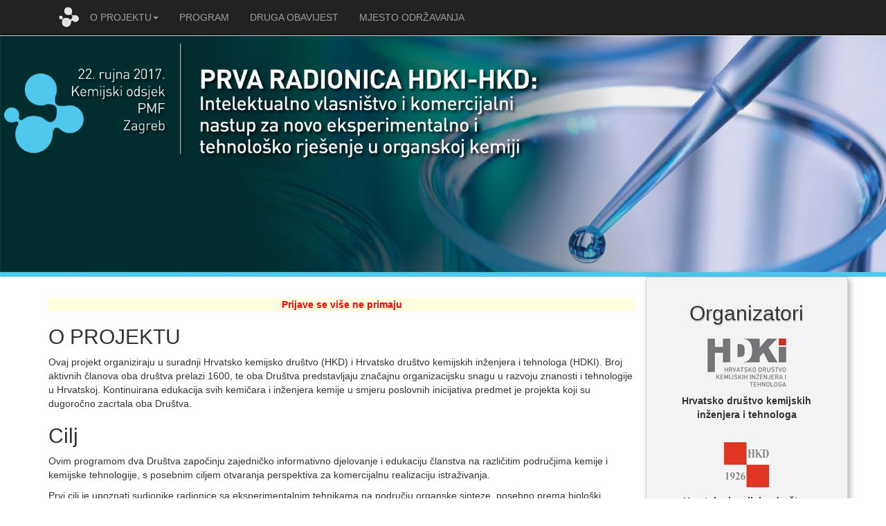

--- FILE ---
content_type: text/html
request_url: https://radionica.hdki.hkd.hr/
body_size: 13382
content:
<!DOCTYPE html>
<html lang="en">
<head>
<link rel="apple-touch-icon" sizes="180x180" href="http://radionica.hdki.hkd.hr/icons/apple-touch-icon.png">
<link rel="icon" type="image/png" href="http://radionica.hdki.hkd.hr/icons/favicon-32x32.png" sizes="32x32">
<link rel="icon" type="image/png" href="http://radionica.hdki.hkd.hr/icons/favicon-16x16.png" sizes="16x16">
<link rel="manifest" href="http://radionica.hdki.hkd.hr/icons/manifest.json">
<link rel="mask-icon" href="http://radionica.hdki.hkd.hr/icons/safari-pinned-tab.svg" color="#5bbad5">
<link rel="shortcut icon" href="http://radionica.hdki.hkd.hr/icons/favicon.ico">
<meta name="msapplication-config" content="http://radionica.hdki.hkd.hr/icons/browserconfig.xml">
<meta name="theme-color" content="#ffffff">
<meta http-equiv="cache-control" content="max-age=0" />
<meta http-equiv="cache-control" content="no-cache" />
<meta http-equiv="pragma" content="no-cache" />
    <meta charset="utf-8">
    <meta http-equiv="X-UA-Compatible" content="IE=edge">
    <meta name="viewport" content="width=device-width, initial-scale=1">
    <meta name="description" content="">
    <meta name="author" content="Danijel Namjesnik">
    <title>Radionica HDKI-HKD</title>
    <!-- Bootstrap Core CSS -->
    <link href="css/bootstrap.css" rel="stylesheet">

    <!-- Custom CSS -->
    <link href="css/business-frontpage.css" rel="stylesheet">
    <!-- HTML5 Shim and Respond.js IE8 support of HTML5 elements and media queries -->
    <!-- WARNING: Respond.js doesn't work if you view the page via file:// -->
    <!--[if lt IE 9]>
        <script src="https://oss.maxcdn.com/libs/html5shiv/3.7.0/html5shiv.js"></script>
        <script src="https://oss.maxcdn.com/libs/respond.js/1.4.2/respond.min.js"></script>
    <![endif]-->
	<style type='text/css'>
        ul.nav li.dropdown:hover ul.dropdown-menu {
            display: block;
        }
    </style>
	<script>
  (function(i,s,o,g,r,a,m){i['GoogleAnalyticsObject']=r;i[r]=i[r]||function(){
  (i[r].q=i[r].q||[]).push(arguments)},i[r].l=1*new Date();a=s.createElement(o),
  m=s.getElementsByTagName(o)[0];a.async=1;a.src=g;m.parentNode.insertBefore(a,m)
  })(window,document,'script','https://www.google-analytics.com/analytics.js','ga');

  ga('create', 'UA-97389023-1', 'auto');
  ga('send', 'pageview');

</script>
</head>
<body>
    <!-- Navigation -->
    <nav class="navbar navbar-inverse navbar-fixed-top" role="navigation">
        <div class="container">
            <!-- Brand and toggle get grouped for better mobile display -->
            <div class="navbar-header">
                <button type="button" class="navbar-toggle" data-toggle="collapse" data-target="#bs-example-navbar-collapse-1">
                    <span class="sr-only">Toggle navigation</span>
                    <span class="icon-bar"></span>
                    <span class="icon-bar"></span>
                    <span class="icon-bar"></span>
                </button>
                <a class="navbar-brand" href="index.html"><img src="images/logotop2.png"></a>
            </div>
            <!-- Collect the nav links, forms, and other content for toggling -->
            <div class="collapse navbar-collapse" id="bs-example-navbar-collapse-1">
                <ul class="nav navbar-nav">
                    <li class="dropdown">
                        <a href="index.html">O PROJEKTU<span class="caret"></span></a><!--class="dropdown-toggle" data-toggle="dropdown"-->
						<ul class="dropdown-menu">
						<li><a href="provedba.html">Provedba</a></li>
						<li><a href="organizacija.html">Organizacija</a></li>
						<li><a href="suradnici.html">Suradnici</a></li>
						</ul>
                    </li>
                    <li>
                        <a href="program.html">PROGRAM</a>
                    </li>
			        <li>
                        <a href="obavijest1.html">DRUGA OBAVIJEST</a>
                    </li>
			        <!--<li>
                        <a href="registracija.html">REGISTRACIJA</a>
                    </li>-->
			        <li>
                        <a href="mjesto_odrzavanja.html">MJESTO ODRŽAVANJA</a>
                    </li>					
                    <!--<li>
                        <a href="kontakt.html">KONTAKT</a>
                    </li>-->
                </ul>
            </div>
            <!-- /.navbar-collapse -->
        </div>
        <!-- /.container -->
    </nav>
    <!-- Header Carousel -->
    <header class="carousel slide">
        <!-- Wrapper for slides -->
<div id="carousel" class="carousel slide carousel-fade" data-ride="carousel">
        <div class="carousel-inner">
            <div class="item active">
                <div class="fill" style="background-image:url('images/Radionice_HDKI-HKD_Banner_1.jpg');"></div>
				<div class="logo">
				<img src="images/Radionice_HDKI-HKD_Logo_1.png" class="img-responsive">
				</div>
				</div>
            <div class="item">
                <div class="fill" style="background-image:url('images/Radionice_HDKI-HKD_Banner_2.jpg');"></div>
				<div class="logo">
				<img src="images/Radionice_HDKI-HKD_Logo_2.png" class="img-responsive">
				</div>
				</div>
            <div class="item">
                <div class="fill" style="background-image:url('images/Radionice_HDKI-HKD_Banner_3.jpg');"></div>
				<div class="logo">
				<img src="images/Radionice_HDKI-HKD_Logo_3.png" class="img-responsive">
				</div>
				</div>
            <div class="item">
                <div class="fill" style="background-image:url('images/Radionice_HDKI-HKD_Banner_4.jpg');"></div>
				<div class="logo">
				<img src="images/Radionice_HDKI-HKD_Logo_4.png" class="img-responsive">
				</div>
				</div>
            <div class="item">
                <div class="fill" style="background-image:url('images/Radionice_HDKI-HKD_Banner_5.jpg');"></div>
				<div class="logo">
				<img src="images/Radionice_HDKI-HKD_Logo_5.png" class="img-responsive">
				</div>
				</div>
            
        </div>
</div>
    </header>
	    <script>
    $('.carousel').carousel({
        interval: 5000 //changes the speed
    })
    </script>
    <!-- Page Content -->
    <div class="container">
		<p>&nbsp;</p>
		<div class="row">
			<div class="col-sm-9">
						<p style="color:red; text-align:center; background-color:lightyellow;"><b>Prijave se više ne primaju</b></p>
                <h2>O PROJEKTU</h2>
                <p>Ovaj projekt organiziraju u suradnji Hrvatsko kemijsko društvo (HKD) i Hrvatsko društvo kemijskih inženjera i tehnologa (HDKI). Broj aktivnih članova oba društva prelazi 1600, te oba Društva predstavljaju značajnu organizacijsku snagu u razvoju znanosti i tehnologije u Hrvatskoj. Kontinuirana edukacija svih kemičara i inženjera kemije u smjeru poslovnih inicijativa  predmet je projekta koji su dugoročno zacrtala oba Društva.</p>
                <h2>Cilj</h2>
				<p>Ovim programom dva Društva započinju zajedničko informativno djelovanje i edukaciju članstva na različitim područjima kemije i kemijske tehnologije, s posebnim ciljem otvaranja perspektiva za komercijalnu realizaciju istraživanja.</p>
				<p>Prvi cilj je upoznati sudionike radionice sa eksperimentalnim tehnikama na području organske sinteze, posebno prema biološki aktivnim spojevima, i metodama planiranja, vođenja i kontrole procesa kojima je u temelju provedba organsko-sintetske reakcije na tehnološkoj skali.</p>
				<p>Drugi, i osnovni cilj, je nastaviti sa edukacijom i pripremom kemičara i kemijskih tehnologa za pripremu komercijalnih projekta zasnovanih na njihovim istraživačkim projektima. Sva izlaganja radionice će biti snimljena, a snimke će biti dostupne na web stranicama oba Društva.</p>
				<p>&nbsp;</p>
				<p>&nbsp;</p>
               <!-- <p>
                <a class="btn btn-default btn-lg" href="registracija.html">Registracija &raquo;</a><br><br><br>
                </p>-->
            </div>
            <div class="col-sm-3" id="impressum">
            <h2 align="center" style="padding-top:15px; margin-bottom:0px; text-shadow: 1px 2px lightgray;">Organizatori</h2>
			<p align="center">&nbsp;<br><a href="http://www.hdki.hr/hdki"><img src="images/HDKI2.png"></a></p>
			<p align="center"><strong>Hrvatsko društvo kemijskih<br>inženjera i tehnologa</strong></p>
			<p align="center">&nbsp;<br><a href="http://www.hkd.hr/"><img src="images/HKD2.png"></a></p>
			<p align="center"><strong>Hrvatsko kemijsko društvo</strong></p>
            <h2 align="center" style="margin-top:40px; margin-bottom:0px; text-shadow: 1px 2px lightgray;">Kontakt</h2>
			<address>
            <p align="center">&nbsp;<br>
			<strong>1. radionica HDKI-HKD</strong><br>
			Horvatovac 102a<br>
			Zagreb, HR-10000<br>
			</p>
            </address>
            <address>
            <p align="center">
            <Strong>Telefon:</strong>+385-1-4606-163<br>
            <Strong>E-pošta:</strong> <a href="mailto:tajnistvo@hkd.hr">tajnistvo@hkd.hr</a>
			</p>
            </address>
			</div>
        </div>
        <!-- /.row -->
        <hr>
        <div class="row">
                <div class="col-lg-12">
                    <h1 style="margin-bottom:30px; text-shadow: 1px 2px lightgray;">Pokrovitelji i sponzori</h1>
                </div>
            <div class="col-sm-2">
                <a href="http://www.pmf.unizg.hr/chem"><img class="img-square img-responsive img-center" src="images/KO.png" alt="PMF-KO"></a>
                <p align="center">&nbsp;<br><strong>Prirodoslovno-matematički fakultet, SuZg, Kemijski odsjek</strong></p>
            </div>
            <div class="col-sm-2">
                <a href="http://www.pmf.unizg.hr/"><img class="img-square img-responsive img-center" src="images/PMF.png" alt="PMF"></a>
                <p align="center">&nbsp;<br><strong>Prirodoslovno-matematički fakultet, SuZg</strong></p>
            </div>
            <div class="col-sm-2">
                <a href="https://www.fkit.unizg.hr/"><img class="img-square img-responsive img-center" src="images/FKIT.png" alt="FKIT"></a>
                <p align="center">&nbsp;<br><strong>Fakultet kemijskog inženjerstva i tehnologije, SuZg</strong></p>
            </div>
           <div class="col-sm-2">
                <a href="http://www.irb.hr/"><img class="img-square img-responsive img-center" src="images/IRB.png" alt="IRB"></a>
                <p align="center">&nbsp;<br><strong>Institut Ruđer Bošković, Zagreb</strong></p>
            </div>	
            <div class="col-sm-2">
                <a href="http://www.xellia.com/"><img class="img-square img-responsive img-center" src="images/Xellia.png" alt="Xellia d.o.o"></a>
                <p align="center">&nbsp;<br><strong>Xellia d.o.o</strong></p>
            </div>
            <div class="col-sm-2">
                <a href="http://www.fidelta.eu/"><img class="img-square img-responsive img-center" src="images/Fidelta.png" alt="Fidelta Ltd."></a>
                <p align="center">&nbsp;<br><strong>Fidelta Ltd.</strong></p>
            </div>
		</div>
		<div class="row" style="padding-top:20px;">
            <div class="col-sm-2">
                <a href="http://www.ru-ve.hr/"><img class="img-square img-responsive img-center" src="images/Ru-Ve.png" alt="Ru-Ve d.o.o."></a>
                <p align="center">&nbsp;<br><strong>Ru-Ve d.o.o.</strong></p>
            </div>		
			<div class="col-sm-2">
                <a href="http://www.biocentre.hr/"><img class="img-square img-responsive img-center" src="images/Biocentar.png" alt="Bicro BIOCentar d.o.o."></a>
                <p align="center">&nbsp;<br><strong>Bicro BIOCentar d.o.o.</strong></p>
            </div>				
           <div class="col-sm-2">
                <a href="http://info.hazu.hr/hr/"><img class="img-square img-responsive img-center" src="images/HAZU.png" alt="HAZU"></a>
                <p align="center">&nbsp;<br><strong>Hrvatska akademija znanosti i umjetnosti</strong></p>
            </div>

            <div class="col-sm-2">
                <a href="http://www.pliva.hr/"><img class="img-square img-responsive img-center" src="images/Pliva.png" alt="PLIVA HRVATSKA d.o.o."></a>
                <p align="center">&nbsp;<br><strong>PLIVA HRVATSKA d.o.o.</strong></p>
            </div>
			<div class="col-sm-2">
                <a href="http://alphachrom.hr/"><img class="img-square img-responsive img-center" src="images/Alphachrom.png" alt="AlphaChrom d.o.o."></a>
                <p align="center">&nbsp;<br><strong>AlphaChrom d.o.o.</strong></p>
            </div>
			<div class="col-sm-2">
                <a href="https://www.ina.hr/"><img class="img-square img-responsive img-center" src="images/INA.png" alt="INA-Industrija nafte, d.d."></a>
                <p align="center">&nbsp;<br><strong>INA-Industrija nafte, d.d.</strong></p>
            </div>
        </div>
        <!-- /.row -->
        <hr>
        <!-- Footer -->
        <footer>
            <div class="row">
                <div class="col-lg-12">
                    <p align="center"><strong>Copyright &copy; HDKI-HKD 2017.</strong><br>Design by Zdenko Blažeković (HDKI) & Danijel Namjesnik (HKD)</p>
                </div>
            </div>
            <!-- /.row -->
        </footer>
    </div>
    <!-- /.container -->
    <!-- jQuery -->
    <script src="js/jquery.js"></script>
    <!-- Bootstrap Core JavaScript -->
    <script src="js/bootstrap.js"></script>
    <!-- Script to Activate the Carousel -->

</body>
</html>


--- FILE ---
content_type: text/css
request_url: https://radionica.hdki.hkd.hr/css/business-frontpage.css
body_size: 2570
content:
/*
 * Start Bootstrap - Business Frontpage (http://startbootstrap.com/)
 * Copyright 2013-2016 Start Bootstrap
 * Licensed under MIT (https://github.com/BlackrockDigital/startbootstrap/blob/gh-pages/LICENSE)
 */
html,
body {
    height: 100%;
}

body {
    padding-top: 50px; /* Required padding for .navbar-fixed-top. Remove if using .navbar-static-top. Change if height of navigation changes. */
}
/* Header Image Background - Change the URL below to your image path (example: ../images/background.jpg) */

.business-header {
    height: 400px;
    background: url('../images/img3.jpg') center center no-repeat scroll;
    -webkit-background-size: cover;
    -moz-background-size: cover;
    background-size: cover;
    -o-background-size: cover;
}

/* Customize the text color and shadow color and to optimize text legibility. */

.tagline {
    text-shadow: 0 0 5px #000;
    color: #eee;
}

.img-center {
    margin: 0 auto;
}
.img-portfolio {
    margin-bottom: 30px;
}

.img-hover:hover {
    opacity: 0.8;
}

footer {
    margin: 50px 0;
}

/* Home Page Carousel */

header.carousel {
    height: 350px;
}

header.carousel .item,
header.carousel .item.active,
header.carousel .carousel-inner {
    height: 350px;
}

header.carousel .fill {
    width: 100%;
    height: 350px;
    background-position: left bottom;
    background-size: cover;
}




.carousel-fade .carousel-inner > .item {
    transition-property: opacity;
	  transition-duration: 0.8s;
}
.carousel-fade .carousel-inner > .item,
.carousel-fade .carousel-inner > .item.active.left {
    opacity: 0;
}
.carousel-fade .carousel-inner > .item.active,
.carousel-fade .carousel-inner > .item.next.left {
    opacity: 1;
}
.carousel-fade .carousel-inner > .next,
.carousel-fade .carousel-inner > .prev,
.carousel-fade .carousel-inner > .active.left,
.carousel-fade .carousel-inner > .active.right {
    left: 0;
}
.carousel-fade .carousel-inner > .item.next,
.carousel-fade .carousel-inner > .item.active.right,
.carousel-fade .carousel-inner > .item.prev,
.carousel-fade .carousel-inner > .item.active.left {
    transform: translate3d(0, 0, 0);
}




.carousel-fade .carousel-control {
  z-index: 2;
}
html,
body,
.carousel,
.carousel-inner,
.carousel-inner .item {
  height: 100%;
}




#impressum{
	margin-top:-30px;
    background:#f3f3f3; 
	border: 1px solid lightgray;
    border-bottom-left-radius:12px; 
	border-bottom-right-radius:12px; 
    box-shadow: 3px 3px 8px rgba(0, 0, 0, 0.3);

}
.logo {
position:absolute; 
top:3%;
left:0.5%;
/*top:20px; 
left:50px;*/
  z-index: 20;

}


@media (min-width: 768px) {
  .logo {
    width: 500px;
  }
}
@media (min-width: 992px) {
  .logo {
    width: 650px;
  }
}
@media (min-width: 1200px) {
  .logo {
    width: 800px;
  }
}


--- FILE ---
content_type: text/plain
request_url: https://www.google-analytics.com/j/collect?v=1&_v=j102&a=20319684&t=pageview&_s=1&dl=https%3A%2F%2Fradionica.hdki.hkd.hr%2F&ul=en-us%40posix&dt=Radionica%20HDKI-HKD&sr=1280x720&vp=1280x720&_u=IEBAAEABAAAAACAAI~&jid=486871626&gjid=1969754322&cid=1371892270.1769309460&tid=UA-97389023-1&_gid=824798402.1769309460&_r=1&_slc=1&z=1132042483
body_size: -452
content:
2,cG-JGTMWTW4JE